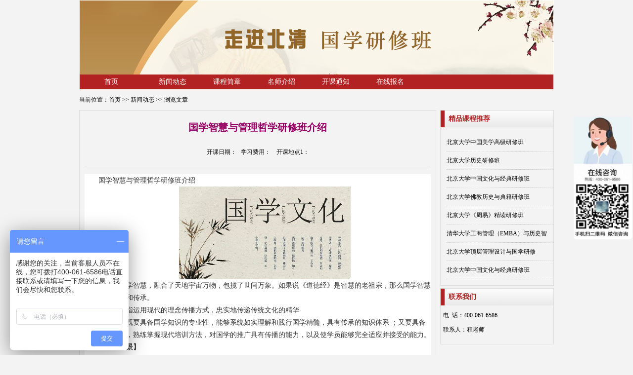

--- FILE ---
content_type: text/html
request_url: http://www.tsinghuaguoxue.com/xxzx/1167_2683.html
body_size: 16759
content:
<!DOCTYPE html PUBLIC "-//W3C//DTD XHTML 1.0 Transitional//EN" "http://www.w3.org/TR/xhtml1/DTD/xhtml1-transitional.dtd">
<html xmlns="http://www.w3.org/1999/xhtml">
<head>
<meta http-equiv="Content-Type" content="text/html; charset=gb2312" />
<link href="/Template/simu/inform.css" rel="stylesheet" type="text/css">
<title>国学智慧与管理哲学研修班介绍</title>
<meta name="keywords" content=",新闻动态" />

<meta name="description" content="国学智慧与管理哲学研修班介绍,国学智慧与管理哲学研修班介绍

	

	真正的国学智慧，融合了天地宇宙万物，包揽了世间万象。如果说《道德经》是智慧的老祖宗，那么国学智慧就是它的发扬和传承。

	国学培训指运用现代的理念传播方式，忠实地传" />
<script> var _hmt = _hmt || []; (function() { var hm = document.createElement("script"); hm.src = "https://hm.baidu.com/hm.js?cb6b5ac5e251578c397e274d78427412"; var s = document.getElementsByTagName("script")[0]; s.parentNode.insertBefore(hm, s); })(); </script>
</head>

<body>
<div id="container">
<div id="banner">
<UL>
<LI><a href="/" target="_blank">首页</a></LI>
 <LI>
<a href="http://www.tsinghuaguoxue.com/xxzx_1167.html" target="_blank" title="新闻动态">新闻动态</a></LI> <LI>
<a href="http://www.tsinghuaguoxue.com/kcjz_1169.html" target="_blank" title="课程简章">课程简章</a></LI> <LI>
<a href="http://www.tsinghuaguoxue.com/msjs_1170.html" target="_blank" title="名师介绍">名师介绍</a></LI> <LI>
<a href="http://www.tsinghuaguoxue.com/kktz_1176.html" target="_blank" title="开课通知">开课通知</a></LI><li><a href="http://www.chinalearning.cn/zzybm" target="_blank">在线报名</a></li></UL> 

</div>
<div id="main">
<p>当前位置：<a href="/" target="_blank">首页</a>&nbsp;>>&nbsp;<a href="/xxzx_1167.html" target="_blank">新闻动态</a>&nbsp;>>&nbsp;浏览文章</p>
<div id="mainleft">
<h2>国学智慧与管理哲学研修班介绍<br><br/>
<span>开课日期：  &nbsp;&nbsp;学习费用： &nbsp; &nbsp;开课地点1：</span></h2>
<div id="MyContent"><p style="font-size: 14px; font-family: &quot;microsoft yahei&quot;, tahoma, verdana, sans-serif; white-space: normal; word-spacing: 0px; text-transform: none; font-weight: 400; color: rgb(51,51,51); outline-width: medium; padding-bottom: 0px; font-style: normal; padding-top: 0px; outline-style: none; padding-left: 0px; orphans: 2; widows: 2; margin: 0px; letter-spacing: normal; outline-color: invert; padding-right: 0px; background-color: rgb(255,255,255); text-indent: 2em; font-variant-ligatures: normal; font-variant-caps: normal; -webkit-text-stroke-width: 0px; text-decoration-style: initial; text-decoration-color: initial">
	国学智慧与管理哲学研修班介绍</p>
<p style="font-size: 14px; font-family: &quot;microsoft yahei&quot;, tahoma, verdana, sans-serif; white-space: normal; word-spacing: 0px; text-transform: none; font-weight: 400; color: rgb(51,51,51); outline-width: medium; padding-bottom: 0px; font-style: normal; text-align: center; padding-top: 0px; outline-style: none; padding-left: 0px; orphans: 2; widows: 2; margin: 0px; letter-spacing: normal; outline-color: invert; padding-right: 0px; background-color: rgb(255,255,255); text-indent: 2em; font-variant-ligatures: normal; font-variant-caps: normal; -webkit-text-stroke-width: 0px; text-decoration-style: initial; text-decoration-color: initial">
	<a onclick="showimg('/UploadFiles/2022-11/172/16693608936180982.png');" style="cursor: pointer; text-decoration: none; color: rgb(33,32,32)"><a href="http://www.chinalearning.cn/UploadFiles/2022-11/172/16693608936180982.png" target="_blank"><img src="http://www.chinalearning.cn/UploadFiles/2022-11/172/16693608936180982.png" alt="点击浏览下一页" onmousewheel="return bbimg(this)" onload="javascript:resizepic(this)" border="0"/></a></a></p>
<p style="font-size: 14px; font-family: &quot;microsoft yahei&quot;, tahoma, verdana, sans-serif; white-space: normal; word-spacing: 0px; text-transform: none; font-weight: 400; color: rgb(51,51,51); outline-width: medium; padding-bottom: 0px; font-style: normal; padding-top: 0px; outline-style: none; padding-left: 0px; orphans: 2; widows: 2; margin: 0px; letter-spacing: normal; outline-color: invert; padding-right: 0px; background-color: rgb(255,255,255); text-indent: 2em; font-variant-ligatures: normal; font-variant-caps: normal; -webkit-text-stroke-width: 0px; text-decoration-style: initial; text-decoration-color: initial">
	真正的国学智慧，融合了天地宇宙万物，包揽了世间万象。如果说《道德经》是智慧的老祖宗，那么国学智慧就是它的发扬和传承。</p>
<p style="font-size: 14px; font-family: &quot;microsoft yahei&quot;, tahoma, verdana, sans-serif; white-space: normal; word-spacing: 0px; text-transform: none; font-weight: 400; color: rgb(51,51,51); outline-width: medium; padding-bottom: 0px; font-style: normal; padding-top: 0px; outline-style: none; padding-left: 0px; orphans: 2; widows: 2; margin: 0px; letter-spacing: normal; outline-color: invert; padding-right: 0px; background-color: rgb(255,255,255); text-indent: 2em; font-variant-ligatures: normal; font-variant-caps: normal; -webkit-text-stroke-width: 0px; text-decoration-style: initial; text-decoration-color: initial">
	国学培训指运用现代的理念传播方式，忠实地传递传统文化的精华&middot;</p>
<p style="font-size: 14px; font-family: &quot;microsoft yahei&quot;, tahoma, verdana, sans-serif; white-space: normal; word-spacing: 0px; text-transform: none; font-weight: 400; color: rgb(51,51,51); outline-width: medium; padding-bottom: 0px; font-style: normal; padding-top: 0px; outline-style: none; padding-left: 0px; orphans: 2; widows: 2; margin: 0px; letter-spacing: normal; outline-color: invert; padding-right: 0px; background-color: rgb(255,255,255); text-indent: 2em; font-variant-ligatures: normal; font-variant-caps: normal; -webkit-text-stroke-width: 0px; text-decoration-style: initial; text-decoration-color: initial">
	国学培训既要具备国学知识的专业性，能够系统如实理解和践行国学精髓，具有传承的知识体系 ；又要具备培训的专业性，熟练掌握现代培训方法，对国学的推广具有传播的能力，以及使学员能够完全适应并接受的能力。</p>
<p style="font-size: 14px; font-family: &quot;microsoft yahei&quot;, tahoma, verdana, sans-serif; white-space: normal; word-spacing: 0px; text-transform: none; font-weight: 400; color: rgb(51,51,51); outline-width: medium; padding-bottom: 0px; font-style: normal; padding-top: 0px; outline-style: none; padding-left: 0px; orphans: 2; widows: 2; margin: 0px; letter-spacing: normal; outline-color: invert; padding-right: 0px; background-color: rgb(255,255,255); text-indent: 2em; font-variant-ligatures: normal; font-variant-caps: normal; -webkit-text-stroke-width: 0px; text-decoration-style: initial; text-decoration-color: initial">
	<strong>【课程背景】</strong></p>
<p style="font-size: 14px; font-family: &quot;microsoft yahei&quot;, tahoma, verdana, sans-serif; white-space: normal; word-spacing: 0px; text-transform: none; font-weight: 400; color: rgb(51,51,51); outline-width: medium; padding-bottom: 0px; font-style: normal; padding-top: 0px; outline-style: none; padding-left: 0px; orphans: 2; widows: 2; margin: 0px; letter-spacing: normal; outline-color: invert; padding-right: 0px; background-color: rgb(255,255,255); text-indent: 2em; font-variant-ligatures: normal; font-variant-caps: normal; -webkit-text-stroke-width: 0px; text-decoration-style: initial; text-decoration-color: initial">
	在学习西方现代管理科学的三十多年实践中，在自身不断成长、回归理性的过程中，中国的企业家与领导者们，逐渐的意识到儒家的修身、治世，禅佛的思维；易学的精微，道家的无为而治，兵家的不战而胜等等，这些五千年华夏文明所积淀下来的人文精神与哲学智慧。浙江大学国学智慧与管理应用总裁高级研修班倡导以应用国学为主导，以国学应用为目标的针对中国企业家与领导者的高端国学应用课程，旨在为中国社会培养一批博古通今、中西融汇的本土管理精英！</p>
<p style="font-size: 14px; font-family: &quot;microsoft yahei&quot;, tahoma, verdana, sans-serif; white-space: normal; word-spacing: 0px; text-transform: none; font-weight: 400; color: rgb(51,51,51); outline-width: medium; padding-bottom: 0px; font-style: normal; padding-top: 0px; outline-style: none; padding-left: 0px; orphans: 2; widows: 2; margin: 0px; letter-spacing: normal; outline-color: invert; padding-right: 0px; background-color: rgb(255,255,255); text-indent: 2em; font-variant-ligatures: normal; font-variant-caps: normal; -webkit-text-stroke-width: 0px; text-decoration-style: initial; text-decoration-color: initial">
	<strong>【教学特色】</strong></p>
<p style="font-size: 14px; font-family: &quot;microsoft yahei&quot;, tahoma, verdana, sans-serif; white-space: normal; word-spacing: 0px; text-transform: none; font-weight: 400; color: rgb(51,51,51); outline-width: medium; padding-bottom: 0px; font-style: normal; padding-top: 0px; outline-style: none; padding-left: 0px; orphans: 2; widows: 2; margin: 0px; letter-spacing: normal; outline-color: invert; padding-right: 0px; background-color: rgb(255,255,255); text-indent: 2em; font-variant-ligatures: normal; font-variant-caps: normal; -webkit-text-stroke-width: 0px; text-decoration-style: initial; text-decoration-color: initial">
	高端的师资、高端的学员、高端的教学、高端的组织。</p>
<p style="font-size: 14px; font-family: &quot;microsoft yahei&quot;, tahoma, verdana, sans-serif; white-space: normal; word-spacing: 0px; text-transform: none; font-weight: 400; color: rgb(51,51,51); outline-width: medium; padding-bottom: 0px; font-style: normal; padding-top: 0px; outline-style: none; padding-left: 0px; orphans: 2; widows: 2; margin: 0px; letter-spacing: normal; outline-color: invert; padding-right: 0px; background-color: rgb(255,255,255); text-indent: 2em; font-variant-ligatures: normal; font-variant-caps: normal; -webkit-text-stroke-width: 0px; text-decoration-style: initial; text-decoration-color: initial">
	<strong>【精品课程】</strong></p>
<p style="font-size: 14px; font-family: &quot;microsoft yahei&quot;, tahoma, verdana, sans-serif; white-space: normal; word-spacing: 0px; text-transform: none; font-weight: 400; color: rgb(51,51,51); outline-width: medium; padding-bottom: 0px; font-style: normal; padding-top: 0px; outline-style: none; padding-left: 0px; orphans: 2; widows: 2; margin: 0px; letter-spacing: normal; outline-color: invert; padding-right: 0px; background-color: rgb(255,255,255); text-indent: 2em; font-variant-ligatures: normal; font-variant-caps: normal; -webkit-text-stroke-width: 0px; text-decoration-style: initial; text-decoration-color: initial">
	名师大讲座，涉及史学、哲学、艺术、国学应用等领域；实用的管理哲学课程，采用历史与现实相结合的现场授课方式；开智、开悟，聆听全球顶尖国学名师的智慧结晶，对话大智者。</p>
<p style="font-size: 14px; font-family: &quot;microsoft yahei&quot;, tahoma, verdana, sans-serif; white-space: normal; word-spacing: 0px; text-transform: none; font-weight: 400; color: rgb(51,51,51); outline-width: medium; padding-bottom: 0px; font-style: normal; padding-top: 0px; outline-style: none; padding-left: 0px; orphans: 2; widows: 2; margin: 0px; letter-spacing: normal; outline-color: invert; padding-right: 0px; background-color: rgb(255,255,255); text-indent: 2em; font-variant-ligatures: normal; font-variant-caps: normal; -webkit-text-stroke-width: 0px; text-decoration-style: initial; text-decoration-color: initial">
	<strong>【教学特点】</strong></p>
<p style="font-size: 14px; font-family: &quot;microsoft yahei&quot;, tahoma, verdana, sans-serif; white-space: normal; word-spacing: 0px; text-transform: none; font-weight: 400; color: rgb(51,51,51); outline-width: medium; padding-bottom: 0px; font-style: normal; padding-top: 0px; outline-style: none; padding-left: 0px; orphans: 2; widows: 2; margin: 0px; letter-spacing: normal; outline-color: invert; padding-right: 0px; background-color: rgb(255,255,255); text-indent: 2em; font-variant-ligatures: normal; font-variant-caps: normal; -webkit-text-stroke-width: 0px; text-decoration-style: initial; text-decoration-color: initial">
	在管理与领导中以领导为主；在方法与思维中以思维为主。在事功与修身中以修身为主；在授业与传道中以传道为主。</p>
<p style="font-size: 14px; font-family: &quot;microsoft yahei&quot;, tahoma, verdana, sans-serif; white-space: normal; word-spacing: 0px; text-transform: none; font-weight: 400; color: rgb(51,51,51); outline-width: medium; padding-bottom: 0px; font-style: normal; padding-top: 0px; outline-style: none; padding-left: 0px; orphans: 2; widows: 2; margin: 0px; letter-spacing: normal; outline-color: invert; padding-right: 0px; background-color: rgb(255,255,255); text-indent: 2em; font-variant-ligatures: normal; font-variant-caps: normal; -webkit-text-stroke-width: 0px; text-decoration-style: initial; text-decoration-color: initial">
	&nbsp;有意向学习<a href="http://www.chinalearning.cn/jd/17422.html" style="cursor: pointer; text-decoration: underline; color: rgb(84,141,212)" target="_blank"><span style="color: rgb(84,141,212)">国学总裁培训课程</span></a>，可联系本站在线老师进行详询。</p></div>
</div>
<div id="mainrig">
<div id="tuijian">
<h1>精品课程推荐</h1>
<ul>
 
<li style="height:30px; line-height:30px;  border-bottom:1px #cccccc dotted;"><a href="http://www.tsinghuaguoxue.com/kcjz/1169_3615.html" target="_blank">北京大学中国美学高级研修班</a></li>
 
<li style="height:30px; line-height:30px;  border-bottom:1px #cccccc dotted;"><a href="http://www.tsinghuaguoxue.com/kcjz/1169_3614.html" target="_blank">北京大学历史研修班</a></li>
 
<li style="height:30px; line-height:30px;  border-bottom:1px #cccccc dotted;"><a href="http://www.tsinghuaguoxue.com/kcjz/1169_3613.html" target="_blank">北京大学中国文化与经典研修班</a></li>
 
<li style="height:30px; line-height:30px;  border-bottom:1px #cccccc dotted;"><a href="http://www.tsinghuaguoxue.com/kcjz/1169_3612.html" target="_blank">北京大学佛教历史与典籍研修班</a></li>
 
<li style="height:30px; line-height:30px;  border-bottom:1px #cccccc dotted;"><a href="http://www.tsinghuaguoxue.com/kcjz/1169_3611.html" target="_blank">北京大学《周易》精读研修班</a></li>
 
<li style="height:30px; line-height:30px;  border-bottom:1px #cccccc dotted;"><a href="http://www.tsinghuaguoxue.com/kcjz/1169_2524.html" target="_blank">清华大学工商管理（EMBA）与历史智</a></li>
 
<li style="height:30px; line-height:30px;  border-bottom:1px #cccccc dotted;"><a href="http://www.tsinghuaguoxue.com/kcjz/1169_2347.html" target="_blank">北京大学顶层管理设计与国学研修</a></li>
 
<li style="height:30px; line-height:30px;  border-bottom:1px #cccccc dotted;"><a href="http://www.tsinghuaguoxue.com/kcjz/1169_2343.html" target="_blank">北京大学中国文化与经典研修班</a></li>
</ul>

</div>
<div id="lianxi">
<h1>联系我们</h1>

   <p>电&nbsp;&nbsp;话：400-061-6586</p>
   <p>联系人：程老师  </p>
   
  </div>
</div>
</div>
<div id="footer">
<p id="footerstyle">友情链接: <table width="100%" cellspacing="2"> 
<tr>
<td width="10%" nowrap="nowrap"><a id="link72" href="http://www.sce.tsinghua.edu.cn/" target="_blank" title="网站名称:清华大学继续教育学院&#13;&#10;网站描述:">清华大学继续教育学院</a></td><td width="10%" nowrap="nowrap"><a id="link71" href="http://www.sce.pku.edu.cn" target="_blank" title="网站名称:北京大学继续教育学院&#13;&#10;网站描述:">北京大学继续教育学院</a></td><td width="10%" nowrap="nowrap"><a id="link70" href="http://www.qhdxpx.com" target="_blank" title="网站名称:走进清华&#13;&#10;网站描述:">走进清华</a></td><td width="10%" nowrap="nowrap"><a id="link69" href="http://www.pkuembaban.com" target="_blank" title="网站名称:走进北大&#13;&#10;网站描述:">走进北大</a></td><td width="10%" nowrap="nowrap"><a id="link68" href="http://www.chinalearning.cn/yanxiuban/list_1268.html" target="_blank" title="网站名称:北大EMBA研修班&#13;&#10;网站描述:">北大EMBA研修班</a></td><td width="10%" nowrap="nowrap"><a href="http://www.tsinghuaguoxue.com/plus/link/reg" target="_blank" title="点击申请">您的位置</a></td><td width="10%" nowrap="nowrap"><a href="http://www.tsinghuaguoxue.com/plus/link/reg" target="_blank" title="点击申请">您的位置</a></td><td width="10%" nowrap="nowrap"><a href="http://www.tsinghuaguoxue.com/plus/link/reg" target="_blank" title="点击申请">您的位置</a></td><td width="10%" nowrap="nowrap"><a href="http://www.tsinghuaguoxue.com/plus/link/reg" target="_blank" title="点击申请">您的位置</a></td><td width="10%" nowrap="nowrap"><a href="http://www.tsinghuaguoxue.com/plus/link/reg" target="_blank" title="点击申请">您的位置</a></td></tr>
</table></p>
<p>Copyright 2013 国学研修网</p> <p>★ 郑重声明:网站版权归北京宏玥博士文化发展有限公司所有，以上课程信息知识产权归主办校方所有，特此声明！</p> 
<p>咨询热线:400-061-6586</p> 
<a href="https://beian.miit.gov.cn/">京ICP备12003388号-11</a> 
</div>
</div>
</body>
</html>
<script src="http://www.tsinghuaguoxue.com/ks_inc/ajax.js" type="text/javascript"></script>
<!-- published at 2025/8/5 15:34:16 女性研修网 -->


--- FILE ---
content_type: text/css
request_url: http://www.tsinghuaguoxue.com/Template/simu/inform.css
body_size: 4299
content:

/* CSS Document */


/* CSS Document */
body{
	padding:0px;
	margin:0px;
	 background-color: #f3f3f3;}
#container{
	margin:0 auto;
	width:960px;
	font-size:12px;}
#banner{
	height:180px;	
	border:1px solid #FFF;
	background:#B22222 url(images/20131216b.jpg) no-repeat;
			}
#banner ul{
	list-style:none;
	font-size:14px;
	height:30PX;
	margin-top:150PX;
	line-height:30px;
	}
#banner li{
	float:left;
	margin-left:10PX;
	width:100px;
}
#banner a:link,#banner a:visited{
	color:#FFF;
	text-decoration:none;
	}
#banner a:hover{
	color:#FFF;
	text-decoration:underline;}
	
#main{	
	margin-top:5px;}
#main a:link,#main a:visited{
	color:#000;
	text-decoration:none;}
#main a:hover{
	color:#F06;
	text-decoration:underline;}
h1{
	color:#B22222;
	border-left:8px solid #B22222;
	padding:8px;
	margin-top:0px; font-size:14PX;
	text-align:left; background:url(/Template/simu/n.gif)
	}
	/*绠€浠嬨€�/绠€绔犻〉闈� 鍐呭*/
#mainleft{
	width:700px;
	position:relative;
	float:left;
	border:1px solid #dddddd;
	padding-right:10px;
	padding-left:10px;
	line-height:25px;
	padding-bottom:20px;}
#mainleft h2 span{
	font-size:12px ;
	color:#000;
	font-weight:normal;}
	/*鍚嶅笀娴忚鏂囩珷*/
#image{
	text-align:center;
	padding-bottom:20px;}
img{
max-width:100%;
}
h2{
	text-align:center;
	font-size:20px;
	padding-top:5px;
	color:#906;
	padding-bottom:15px;
	border-bottom:1px solid #dddddd;}
/*寮€璇鹃€氱煡 鏍囬*/
h5{
	font-size:14px;
    margin:0px;
	padding:0px;
    border-left:8px solid #B22222;
    padding:6px;
    background-image: -webkit-gradient(linear, left top, left bottom, color-stop(0, #FFF), color-stop(1,#E8CCFF)); /*Chrome*/
    filter: progid:DXImageTransform.Microsoft.gradient(startColorstr='#FFF', endColorstr='#E8CCFF', GradientType='0'); /*IE*/
	background-image: -moz-linear-gradient(top, #FFF, #E8CCFF); /*鐏嫄*/
	margin-left:-10px;
	margin-right:-10px;
	margin-top:0px;}


/*琛ㄦ牸鏍峰紡*/
table{
	padding-top:6px;
	padding-bottom:15px;
	cellspacing:5;
	}
td{border-bottom:1px dashed #dddddd;
padding:3px;
	}
.tdstyle{
	width:500px;}
.tdstyle2{
	width:130px;
	color:#F06;
	}
.tdstyle3{
	width:80px;
	color:#60C;
	}
.pstyle{text-align:center;
       
	}
p.pstyle a:link,p.pstyle a:visited{
	border:1px solid #CCC;
     margin:4px;
	padding:5px 8px;
	color:#000;
	text-decoration:none;}
#main p.pstyle a:hover{
	background:#F06;
	border:1px solid #CCC;
	color:#FFF;
	text-decoration:none;
	}
.pstyle span{
    color:#C03;
	padding:2px;
	}
	
	/*鎺ㄨ崘 鑱旂郴*/
#mainrig{
	position:relative;
	float:right;
	width:230px;}
#tuijian {
	border:1px solid #dddddd;}
#lianxi{
	margin-top:5px;
	border:1px solid #dddddd;	
	padding-bottom:8px;}
#lianxi p{
	padding-left:5px;}
#tuijian ul{
	list-style:none;
	margin-left:-28px;}
#tuijian li{
	line-height:23px;
	border-bottom:1px solid #E6E6FA;
	padding-bottom:3px;
	padding-top:3px;
	white-space:nowrap;
	text-overflow:ellipsis;
	}

#footer{
	text-align:center;
	margin-top:5px;
	clear:both;
	}
#footer a:link,#footer a:visited{
	color:#000;
	text-decoration:none;}
#footer a:hover{
	color:#906;
	text-decoration:underline;}
#footerstyle{
	border-bottom:10px solid #B22222 ;
	padding:10px;
	text-align:left;
	line-height:25px;
	}
	
	
/*鍦ㄧ嚎鎶ュ悕*/
#mainbm{
		margin-top:-4px;}
 p a{
	color:#000;
	text-decoration:none;}
#zxbaoming{
	width:710px;
	position:relative;
	float:left;
    
	font-size:16px;	
	border:1px solid #dddddd;
	padding-top:25px;
  }
 #bm{
	
	 position:relative;
	 width:230px;
	 float:right;
	 padding:5px;
	
	 font-size:13px;}
/* h3{
	font-size:16px;
	margin-left:0px;
	background:#FFF;
	width:80px;
	padding:10px 35px;
	position:absolute;
	border-left:8px solid #B22222;
	top:-15px;
	left:39px;
	text-align:center;} */
h4{
	font-size:16px;
	margin:0px;
	padding:5px;
	background:#B22222  }
form{

	padding:15px;

	width:600px;
	margin:10px auto;
	text-align:center;
	background:#FFF}
.formstyle1{
	border:1px solid #609;
	width:320px;
	height:32px;}
 form p a{
	border:1px solid #dddddd;
	padding:8px 40px;
	margin-left:40px;
	color:#FFF;
	background:#B22222;
	text-decoration:none;}